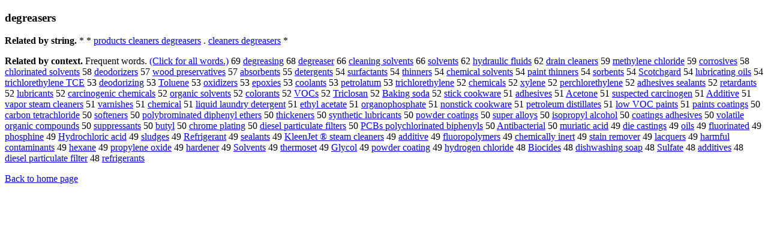

--- FILE ---
content_type: text/html; charset=UTF-8
request_url: https://www.cis.lmu.de/schuetze/e/e/ed/ede/edeg/edegr/OtHeR/edegreasers.html
body_size: 11668
content:
<!DOCTYPE html PUBLIC "-//W3C//DTD XHTML 1.0 Transitional//EN""http://www.w3.org/TR/xhtml1/DTD/xhtml1-transitional.dtd"><html xmlns="http://www.w3.org/1999/xhtml"><head><meta http-equiv="Content-Type" content="text/html; charset=utf-8" />
<title>degreasers</title><h3>degreasers</h3><b>Related by string.</b> *  *  <a href="http://cis.lmu.de/schuetze/e/e/ep/epr/epro/eprod/eprodu/eproduc/eproduct/OtHeR/eproducts_cleaners_degreasers.html">products cleaners degreasers</a>  .  <a href="http://cis.lmu.de/schuetze/e/e/ec/ecl/ecle/eclea/eclean/OtHeR/ecleaners_degreasers.html">cleaners degreasers</a>  * 
<p><b>Related by context. </b>Frequent words. <a href="ledegreasers.html">(Click for all words.)</a> 69 <a href="http://cis.lmu.de/schuetze/e/e/ed/ede/edeg/edegr/OtHeR/edegreasing.html">degreasing</a> 68 <a href="http://cis.lmu.de/schuetze/e/e/ed/ede/edeg/edegr/OtHeR/edegreaser.html">degreaser</a> 66 <a href="http://cis.lmu.de/schuetze/e/e/ec/ecl/ecle/eclea/eclean/OtHeR/ecleaning_solvents.html">cleaning solvents</a> 66 <a href="http://cis.lmu.de/schuetze/e/e/es/eso/esol/OtHeR/esolvents.html">solvents</a> 62 <a href="http://cis.lmu.de/schuetze/e/e/eh/ehy/ehyd/ehydr/ehydra/OtHeR/ehydraulic_fluids.html">hydraulic fluids</a> 62 <a href="http://cis.lmu.de/schuetze/e/e/ed/edr/edra/OtHeR/edrain_cleaners.html">drain cleaners</a> 59 <a href="http://cis.lmu.de/schuetze/e/e/em/eme/emet/emeth/emethy/emethyl/emethylene_chloride.html">methylene chloride</a> 59 <a href="http://cis.lmu.de/schuetze/e/e/ec/eco/ecor/ecorr/OtHeR/ecorrosives.html">corrosives</a> 58 <a href="http://cis.lmu.de/schuetze/e/e/ec/ech/echl/echlo/echlor/OtHeR/echlorinated_solvents.html">chlorinated solvents</a> 58 <a href="http://cis.lmu.de/schuetze/e/e/ed/ede/OtHeR/edeodorizers.html">deodorizers</a> 57 <a href="http://cis.lmu.de/schuetze/e/e/ew/ewo/ewoo/ewood/OtHeR/ewood_preservatives.html">wood preservatives</a> 57 <a href="http://cis.lmu.de/schuetze/e/e/ea/eab/eabs/eabso/OtHeR/eabsorbents.html">absorbents</a> 55 <a href="http://cis.lmu.de/schuetze/e/e/ed/ede/edet/edete/edeter/OtHeR/edetergents.html">detergents</a> 54 <a href="http://cis.lmu.de/schuetze/e/e/es/esu/esur/esurf/OtHeR/esurfactants.html">surfactants</a> 54 <a href="http://cis.lmu.de/schuetze/e/e/et/eth/ethi/ethin/OtHeR/ethinners.html">thinners</a> 54 <a href="http://cis.lmu.de/schuetze/e/e/ec/ech/eche/echem/echemi/echemic/echemica/echemical/OtHeR/echemical_solvents.html">chemical solvents</a> 54 <a href="http://cis.lmu.de/schuetze/e/e/ep/epa/epai/epain/epaint/OtHeR/epaint_thinners.html">paint thinners</a> 54 <a href="http://cis.lmu.de/schuetze/e/e/es/eso/esor/OtHeR/esorbents.html">sorbents</a> 54 <a href="http://cis.lmu.de/schuetze/e/e/eS/eSc/eSco/eScot/OtHeR/eScotchgard.html">Scotchgard</a> 54 <a href="http://cis.lmu.de/schuetze/e/e/el/elu/OtHeR/elubricating_oils.html">lubricating oils</a> 54 <a href="http://cis.lmu.de/schuetze/e/e/et/etr/etri/etric/OtHeR/etrichlorethylene_TCE.html">trichlorethylene TCE</a> 53 <a href="http://cis.lmu.de/schuetze/e/e/ed/ede/OtHeR/edeodorizing.html">deodorizing</a> 53 <a href="http://cis.lmu.de/schuetze/e/e/eT/eTo/eTol/OtHeR/eToluene.html">Toluene</a> 53 <a href="http://cis.lmu.de/schuetze/e/e/eo/eox/OtHeR/eoxidizers.html">oxidizers</a> 53 <a href="http://cis.lmu.de/schuetze/e/e/ee/eep/OtHeR/eepoxies.html">epoxies</a> 53 <a href="http://cis.lmu.de/schuetze/e/e/ec/eco/ecoo/ecool/OtHeR/ecoolants.html">coolants</a> 53 <a href="http://cis.lmu.de/schuetze/e/e/ep/epe/epet/epetr/epetro/OtHeR/epetrolatum.html">petrolatum</a> 53 <a href="http://cis.lmu.de/schuetze/e/e/et/etr/etri/etric/OtHeR/etrichlorethylene.html">trichlorethylene</a> 52 <a href="http://cis.lmu.de/schuetze/e/e/ec/ech/eche/echem/echemi/echemic/echemica/echemical/OtHeR/echemicals.html">chemicals</a> 52 <a href="http://cis.lmu.de/schuetze/e/e/ex/OtHeR/exylene.html">xylene</a> 52 <a href="http://cis.lmu.de/schuetze/e/e/ep/epe/eper/eperc/OtHeR/eperchlorethylene.html">perchlorethylene</a> 52 <a href="http://cis.lmu.de/schuetze/e/e/ea/ead/OtHeR/eadhesives_sealants.html">adhesives sealants</a> 52 <a href="http://cis.lmu.de/schuetze/e/e/er/ere/eret/ereta/OtHeR/eretardants.html">retardants</a> 52 <a href="http://cis.lmu.de/schuetze/e/e/el/elu/OtHeR/elubricants.html">lubricants</a> 52 <a href="http://cis.lmu.de/schuetze/e/e/ec/eca/ecar/OtHeR/ecarcinogenic_chemicals.html">carcinogenic chemicals</a> 52 <a href="http://cis.lmu.de/schuetze/e/e/eo/eor/eorg/eorga/eorgan/eorgani/OtHeR/eorganic_solvents.html">organic solvents</a> 52 <a href="http://cis.lmu.de/schuetze/e/e/ec/eco/ecol/ecolo/ecolor/OtHeR/ecolorants.html">colorants</a> 52 <a href="http://cis.lmu.de/schuetze/e/e/eV/eVO/eVOC/eVOCs.html">VOCs</a> 52 <a href="http://cis.lmu.de/schuetze/e/e/eT/eTr/eTri/eTric/OtHeR/eTriclosan.html">Triclosan</a> 52 <a href="http://cis.lmu.de/schuetze/e/e/eB/eBa/eBak/OtHeR/eBaking_soda.html">Baking soda</a> 52 <a href="http://cis.lmu.de/schuetze/e/e/es/est/esti/estic/estick/OtHeR/estick_cookware.html">stick cookware</a> 51 <a href="http://cis.lmu.de/schuetze/e/e/ea/ead/OtHeR/eadhesives.html">adhesives</a> 51 <a href="http://cis.lmu.de/schuetze/e/e/eA/eAc/eAce/OtHeR/eAcetone.html">Acetone</a> 51 <a href="http://cis.lmu.de/schuetze/e/e/es/esu/esus/esusp/esuspe/esuspec/esuspect/OtHeR/esuspected_carcinogen.html">suspected carcinogen</a> 51 <a href="http://cis.lmu.de/schuetze/e/e/eA/eAd/eAdd/eAddi/OtHeR/eAdditive.html">Additive</a> 51 <a href="http://cis.lmu.de/schuetze/e/e/ev/eva/OtHeR/evapor_steam_cleaners.html">vapor steam cleaners</a> 51 <a href="http://cis.lmu.de/schuetze/e/e/ev/eva/evar/OtHeR/evarnishes.html">varnishes</a> 51 <a href="http://cis.lmu.de/schuetze/e/e/ec/ech/eche/echem/echemi/echemic/echemica/OtHeR/echemical.html">chemical</a> 51 <a href="http://cis.lmu.de/schuetze/e/e/el/eli/eliq/eliqu/eliqui/eliquid/OtHeR/eliquid_laundry_detergent.html">liquid laundry detergent</a> 51 <a href="http://cis.lmu.de/schuetze/e/e/ee/eet/eeth/OtHeR/eethyl_acetate.html">ethyl acetate</a> 51 <a href="http://cis.lmu.de/schuetze/e/e/eo/eor/eorg/eorga/eorgan/OtHeR/eorganophosphate.html">organophosphate</a> 51 <a href="http://cis.lmu.de/schuetze/e/e/en/eno/enon/enons/enonstick_cookware.html">nonstick cookware</a> 51 <a href="http://cis.lmu.de/schuetze/e/e/ep/epe/epet/epetr/epetro/OtHeR/epetroleum_distillates.html">petroleum distillates</a> 51 <a href="http://cis.lmu.de/schuetze/e/e/el/elo/elow/OtHeR/elow_VOC_paints.html">low VOC paints</a> 51 <a href="http://cis.lmu.de/schuetze/e/e/ep/epa/epai/epain/epaint/OtHeR/epaints_coatings.html">paints coatings</a> 50 <a href="http://cis.lmu.de/schuetze/e/e/ec/eca/ecar/ecarb/ecarbo/ecarbon/OtHeR/ecarbon_tetrachloride.html">carbon tetrachloride</a> 50 <a href="http://cis.lmu.de/schuetze/e/e/es/eso/esof/esoft/OtHeR/esofteners.html">softeners</a> 50 <a href="http://cis.lmu.de/schuetze/e/e/ep/epo/epol/epoly/OtHeR/epolybrominated_diphenyl_ethers.html">polybrominated diphenyl ethers</a> 50 <a href="http://cis.lmu.de/schuetze/e/e/et/eth/ethi/ethic/ethick/OtHeR/ethickeners.html">thickeners</a> 50 <a href="http://cis.lmu.de/schuetze/e/e/es/esy/esyn/esynt/esynth/esynthe/esynthet/esyntheti/esynthetic/esynthetic_lubricants.html">synthetic lubricants</a> 50 <a href="http://cis.lmu.de/schuetze/e/e/ep/epo/epow/epowd/epowde/epowder/OtHeR/epowder_coatings.html">powder coatings</a> 50 <a href="http://cis.lmu.de/schuetze/e/e/es/esu/esup/esupe/esuper/OtHeR/esuper_alloys.html">super alloys</a> 50 <a href="http://cis.lmu.de/schuetze/e/e/ei/eis/eiso/OtHeR/eisopropyl_alcohol.html">isopropyl alcohol</a> 50 <a href="http://cis.lmu.de/schuetze/e/e/ec/eco/ecoa/ecoat/OtHeR/ecoatings_adhesives.html">coatings adhesives</a> 50 <a href="http://cis.lmu.de/schuetze/e/e/ev/evo/evol/OtHeR/evolatile_organic_compounds.html">volatile organic compounds</a> 50 <a href="http://cis.lmu.de/schuetze/e/e/es/esu/esup/esupp/OtHeR/esuppressants.html">suppressants</a> 50 <a href="http://cis.lmu.de/schuetze/e/e/eb/ebu/ebut/ebuty/ebutyl.html">butyl</a> 50 <a href="http://cis.lmu.de/schuetze/e/e/ec/ech/echr/echro/echrom/OtHeR/echrome_plating.html">chrome plating</a> 50 <a href="http://cis.lmu.de/schuetze/e/e/ed/edi/edie/OtHeR/ediesel_particulate_filters.html">diesel particulate filters</a> 50 <a href="http://cis.lmu.de/schuetze/e/e/eP/ePC/OtHeR/ePCBs_polychlorinated_biphenyls.html">PCBs polychlorinated biphenyls</a> 50 <a href="http://cis.lmu.de/schuetze/e/e/eA/eAn/eAnt/eAnti/OtHeR/eAntibacterial.html">Antibacterial</a> 50 <a href="http://cis.lmu.de/schuetze/e/e/em/emu/emur/OtHeR/emuriatic_acid.html">muriatic acid</a> 49 <a href="http://cis.lmu.de/schuetze/e/e/ed/edi/edie/OtHeR/edie_castings.html">die castings</a> 49 <a href="http://cis.lmu.de/schuetze/e/e/eo/eoi/eoil/OtHeR/eoils.html">oils</a> 49 <a href="http://cis.lmu.de/schuetze/e/e/ef/efl/eflu/efluo/efluor/efluorinated.html">fluorinated</a> 49 <a href="http://cis.lmu.de/schuetze/e/e/ep/eph/epho/ephos/ephosp/ephosph/OtHeR/ephosphine.html">phosphine</a> 49 <a href="http://cis.lmu.de/schuetze/e/e/eH/eHy/eHyd/eHydr/eHydro/OtHeR/eHydrochloric_acid.html">Hydrochloric acid</a> 49 <a href="http://cis.lmu.de/schuetze/e/e/es/esl/eslu/OtHeR/esludges.html">sludges</a> 49 <a href="http://cis.lmu.de/schuetze/e/e/eR/eRe/eRef/OtHeR/eRefrigerant.html">Refrigerant</a> 49 <a href="http://cis.lmu.de/schuetze/e/e/es/ese/esea/OtHeR/esealants.html">sealants</a> 49 <a href="http://cis.lmu.de/schuetze/e/e/eK/eKl/eKle/OtHeR/eKleenJet_xc2xae_steam_cleaners.html">KleenJet ® steam cleaners</a> 49 <a href="http://cis.lmu.de/schuetze/e/e/ea/ead/eadd/eaddi/OtHeR/eadditive.html">additive</a> 49 <a href="http://cis.lmu.de/schuetze/e/e/ef/efl/eflu/efluo/efluor/efluoropolymers.html">fluoropolymers</a> 49 <a href="http://cis.lmu.de/schuetze/e/e/ec/ech/eche/echem/echemi/echemic/echemica/echemical/OtHeR/echemically_inert.html">chemically inert</a> 49 <a href="http://cis.lmu.de/schuetze/e/e/es/est/esta/estai/estain/OtHeR/estain_remover.html">stain remover</a> 49 <a href="http://cis.lmu.de/schuetze/e/e/el/ela/elac/OtHeR/elacquers.html">lacquers</a> 49 <a href="http://cis.lmu.de/schuetze/e/e/eh/eha/ehar/eharm/OtHeR/eharmful_contaminants.html">harmful contaminants</a> 49 <a href="http://cis.lmu.de/schuetze/e/e/eh/ehe/OtHeR/ehexane.html">hexane</a> 49 <a href="http://cis.lmu.de/schuetze/e/e/ep/epr/epro/eprop/OtHeR/epropylene_oxide.html">propylene oxide</a> 49 <a href="http://cis.lmu.de/schuetze/e/e/eh/eha/ehar/ehard/OtHeR/ehardener.html">hardener</a> 49 <a href="http://cis.lmu.de/schuetze/e/e/eS/eSo/eSol/eSolv/OtHeR/eSolvents.html">Solvents</a> 49 <a href="http://cis.lmu.de/schuetze/e/e/et/eth/ethe/ether/etherm/ethermo/ethermoset.html">thermoset</a> 49 <a href="http://cis.lmu.de/schuetze/e/e/eG/eGl/eGly/OtHeR/eGlycol.html">Glycol</a> 49 <a href="http://cis.lmu.de/schuetze/e/e/ep/epo/epow/epowd/epowde/epowder/OtHeR/epowder_coating.html">powder coating</a> 49 <a href="http://cis.lmu.de/schuetze/e/e/eh/ehy/ehyd/ehydr/ehydro/OtHeR/ehydrogen_chloride.html">hydrogen chloride</a> 48 <a href="http://cis.lmu.de/schuetze/e/e/eB/eBi/eBio/OtHeR/eBiocides.html">Biocides</a> 48 <a href="http://cis.lmu.de/schuetze/e/e/ed/edi/edis/edish/OtHeR/edishwashing_soap.html">dishwashing soap</a> 48 <a href="http://cis.lmu.de/schuetze/e/e/eS/eSu/eSul/OtHeR/eSulfate.html">Sulfate</a> 48 <a href="http://cis.lmu.de/schuetze/e/e/ea/ead/eadd/eaddi/OtHeR/eadditives.html">additives</a> 48 <a href="http://cis.lmu.de/schuetze/e/e/ed/edi/edie/OtHeR/ediesel_particulate_filter.html">diesel particulate filter</a> 48 <a href="http://cis.lmu.de/schuetze/e/e/er/ere/eref/erefr/erefri/erefrig/erefrige/erefriger/erefrigera/OtHeR/erefrigerants.html">refrigerants</a> 
<p><a href="http://cis.lmu.de/schuetze/e/">Back to home page</a>
